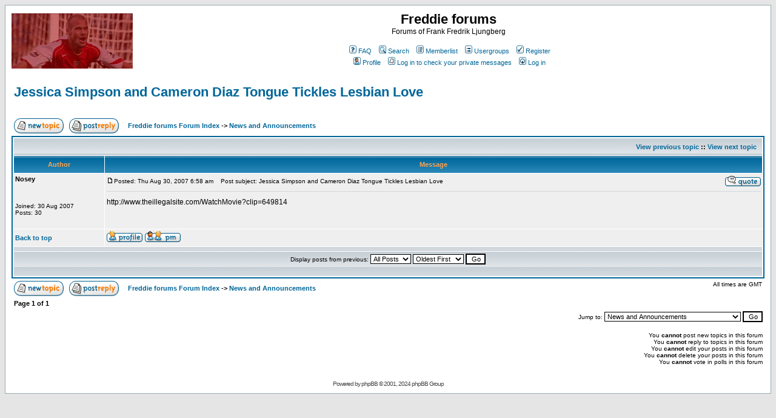

--- FILE ---
content_type: text/html; charset=iso-8859-1
request_url: https://freddieljungbergsite.com/forum/viewtopic.php?t=23553&start=0&postdays=0&postorder=asc&highlight=&sid=11d9a9b4cdc944579acf8816e160a143
body_size: 5548
content:
<!DOCTYPE HTML PUBLIC "-//W3C//DTD HTML 4.01 Transitional//EN">
<html dir="ltr">
<head>
  <meta http-equiv="content-type" content="text/html; charset=iso-8859-1">
  <meta http-equiv="Content-Style-Type" content="text/css">
  <link rel="top" href="./index.php?sid=45138ecb8c752bb1fec43ea93d1cc7ea" title="Freddie forums Forum Index">
  <link rel="search" href="./search.php?sid=45138ecb8c752bb1fec43ea93d1cc7ea" title="Search">
  <link rel="help" href="./faq.php?sid=45138ecb8c752bb1fec43ea93d1cc7ea" title="FAQ">
  <link rel="author" href="./memberlist.php?sid=45138ecb8c752bb1fec43ea93d1cc7ea" title="Memberlist">
  <link rel="prev" href="viewtopic.php?t=23553&view=previous&sid=45138ecb8c752bb1fec43ea93d1cc7ea" title="View previous topic">
  <link rel="next" href="viewtopic.php?t=23553&view=next&sid=45138ecb8c752bb1fec43ea93d1cc7ea" title="View next topic">
  <link rel="up" href="viewforum.php?f=1&sid=45138ecb8c752bb1fec43ea93d1cc7ea" title="News and Announcements">
  <link rel="chapter forum" href="viewforum.php?f=2&sid=45138ecb8c752bb1fec43ea93d1cc7ea" title="Freddie Ljungberg News and Topics">
  <link rel="chapter forum" href="viewforum.php?f=3&sid=45138ecb8c752bb1fec43ea93d1cc7ea" title="Freddie Ljungberg Photos and Downloads">
  <link rel="chapter forum" href="viewforum.php?f=4&sid=45138ecb8c752bb1fec43ea93d1cc7ea" title="Introduction">
  <link rel="chapter forum" href="viewforum.php?f=5&sid=45138ecb8c752bb1fec43ea93d1cc7ea" title="General Talk">
  <link rel="chapter forum" href="viewforum.php?f=1&sid=45138ecb8c752bb1fec43ea93d1cc7ea" title="News and Announcements">
  <title>Freddie forums :: View topic - Jessica Simpson and Cameron Diaz Tongue Tickles Lesbian Love</title>
  <style type="text/css">
  <!--
  /*
  The original subSilver Theme for phpBB version 2+
  Created by subBlue design
  http://www.subBlue.com

  NOTE: These CSS definitions are stored within the main page body so that you can use the phpBB2
  theme administration centre. When you have finalised your style you could cut the final CSS code
  and place it in an external file, deleting this section to save bandwidth.
  */

  /* General page style. The scroll bar colours only visible in IE5.5+ */
  body {
        background-color: #E5E5E5;
        scrollbar-face-color: #DEE3E7;
        scrollbar-highlight-color: #FFFFFF;
        scrollbar-shadow-color: #DEE3E7;
        scrollbar-3dlight-color: #D1D7DC;
        scrollbar-arrow-color:  #006699;
        scrollbar-track-color: #EFEFEF;
        scrollbar-darkshadow-color: #98AAB1;
  }

  /* General font families for common tags */
  font,th,td,p { font-family: Verdana, Arial, Helvetica, sans-serif }
  a:link,a:active,a:visited { color : #006699; }
  a:hover         { text-decoration: underline; color : #DD6900; }
  hr      { height: 0px; border: solid #D1D7DC 0px; border-top-width: 1px;}

  /* This is the border line & background colour round the entire page */
  .bodyline       { background-color: #FFFFFF; border: 1px #98AAB1 solid; }

  /* This is the outline round the main forum tables */
  .forumline      { background-color: #FFFFFF; border: 2px #006699 solid; }

  /* Main table cell colours and backgrounds */
  td.row1 { background-color: #EFEFEF; }
  td.row2 { background-color: #DEE3E7; }
  td.row3 { background-color: #D1D7DC; }

  /*
  This is for the table cell above the Topics, Post & Last posts on the index.php page
  By default this is the fading out gradiated silver background.
  However, you could replace this with a bitmap specific for each forum
  */
  td.rowpic {
                background-color: #FFFFFF;
                background-image: url(templates/subSilver/images/cellpic2.jpg);
                background-repeat: repeat-y;
  }

  /* Header cells - the blue and silver gradient backgrounds */
  th      {
        color: #FFA34F; font-size: 11px; font-weight : bold;
        background-color: #006699; height: 25px;
        background-image: url(templates/subSilver/images/cellpic3.gif);
  }

  td.cat,td.catHead,td.catSides,td.catLeft,td.catRight,td.catBottom {
                        background-image: url(templates/subSilver/images/cellpic1.gif);
                        background-color:#D1D7DC; border: #FFFFFF; border-style: solid; height: 28px;
  }

  /*
  Setting additional nice inner borders for the main table cells.
  The names indicate which sides the border will be on.
  Don't worry if you don't understand this, just ignore it :-)
  */
  td.cat,td.catHead,td.catBottom {
        height: 29px;
        border-width: 0px 0px 0px 0px;
  }
  th.thHead,th.thSides,th.thTop,th.thLeft,th.thRight,th.thBottom,th.thCornerL,th.thCornerR {
        font-weight: bold; border: #FFFFFF; border-style: solid; height: 28px;
  }
  td.row3Right,td.spaceRow {
        background-color: #D1D7DC; border: #FFFFFF; border-style: solid;
  }

  th.thHead,td.catHead { font-size: 12px; border-width: 1px 1px 0px 1px; }
  th.thSides,td.catSides,td.spaceRow       { border-width: 0px 1px 0px 1px; }
  th.thRight,td.catRight,td.row3Right      { border-width: 0px 1px 0px 0px; }
  th.thLeft,td.catLeft      { border-width: 0px 0px 0px 1px; }
  th.thBottom,td.catBottom  { border-width: 0px 1px 1px 1px; }
  th.thTop         { border-width: 1px 0px 0px 0px; }
  th.thCornerL { border-width: 1px 0px 0px 1px; }
  th.thCornerR { border-width: 1px 1px 0px 0px; }

  /* The largest text used in the index page title and toptic title etc. */
  .maintitle      {
        font-weight: bold; font-size: 22px; font-family: "Trebuchet MS",Verdana, Arial, Helvetica, sans-serif;
        text-decoration: none; line-height : 120%; color : #000000;
  }

  /* General text */
  .gen { font-size : 12px; }
  .genmed { font-size : 11px; }
  .gensmall { font-size : 10px; }
  .gen,.genmed,.gensmall { color : #000000; }
  a.gen,a.genmed,a.gensmall { color: #006699; text-decoration: none; }
  a.gen:hover,a.genmed:hover,a.gensmall:hover     { color: #DD6900; text-decoration: underline; }

  /* The register, login, search etc links at the top of the page */
  .mainmenu               { font-size : 11px; color : #000000 }
  a.mainmenu              { text-decoration: none; color : #006699;  }
  a.mainmenu:hover{ text-decoration: underline; color : #DD6900; }

  /* Forum category titles */
  .cattitle               { font-weight: bold; font-size: 12px ; letter-spacing: 1px; color : #006699}
  a.cattitle              { text-decoration: none; color : #006699; }
  a.cattitle:hover{ text-decoration: underline; }

  /* Forum title: Text and link to the forums used in: index.php */
  .forumlink              { font-weight: bold; font-size: 12px; color : #006699; }
  a.forumlink     { text-decoration: none; color : #006699; }
  a.forumlink:hover{ text-decoration: underline; color : #DD6900; }

  /* Used for the navigation text, (Page 1,2,3 etc) and the navigation bar when in a forum */
  .nav                    { font-weight: bold; font-size: 11px; color : #000000;}
  a.nav                   { text-decoration: none; color : #006699; }
  a.nav:hover             { text-decoration: underline; }

  /* titles for the topics: could specify viewed link colour too */
  .topictitle,h1,h2       { font-weight: bold; font-size: 11px; color : #000000; }
  a.topictitle:link   { text-decoration: none; color : #006699; }
  a.topictitle:visited { text-decoration: none; color : #5493B4; }
  a.topictitle:hover      { text-decoration: underline; color : #DD6900; }

  /* Name of poster in viewmsg.php and viewtopic.php and other places */
  .name                   { font-size : 11px; color : #000000;}

  /* Location, number of posts, post date etc */
  .postdetails            { font-size : 10px; color : #000000; }

  /* The content of the posts (body of text) */
  .postbody { font-size : 12px; line-height: 18px}
  a.postlink:link { text-decoration: none; color : #006699 }
  a.postlink:visited { text-decoration: none; color : #5493B4; }
  a.postlink:hover { text-decoration: underline; color : #DD6900}

  /* Quote & Code blocks */
  .code {
        font-family: Courier, 'Courier New', sans-serif; font-size: 11px; color: #006600;
        background-color: #FAFAFA; border: #D1D7DC; border-style: solid;
        border-left-width: 1px; border-top-width: 1px; border-right-width: 1px; border-bottom-width: 1px
  }

  .quote {
        font-family: Verdana, Arial, Helvetica, sans-serif; font-size: 11px; color: #444444; line-height: 125%;
        background-color: #FAFAFA; border: #D1D7DC; border-style: solid;
        border-left-width: 1px; border-top-width: 1px; border-right-width: 1px; border-bottom-width: 1px
  }

  /* Copyright and bottom info */
  .copyright              { font-size: 10px; font-family: Verdana, Arial, Helvetica, sans-serif; color: #444444; letter-spacing: -1px;}
  a.copyright             { color: #444444; text-decoration: none;}
  a.copyright:hover { color: #000000; text-decoration: underline;}

  /* Form elements */
  input,textarea, select {
        color : #000000;
        font: normal 11px Verdana, Arial, Helvetica, sans-serif;
        border-color : #000000;
  }

  /* The text input fields background colour */
  input.post, textarea.post, select {
        background-color : #FFFFFF;
  }

  input { text-indent : 2px; }

  /* The buttons used for bbCode styling in message post */
  input.button {
        background-color : #EFEFEF;
        color : #000000;
        font-size: 11px; font-family: Verdana, Arial, Helvetica, sans-serif;
  }

  /* The main submit button option */
  input.mainoption {
        background-color : #FAFAFA;
        font-weight : bold;
  }

  /* None-bold submit button */
  input.liteoption {
        background-color : #FAFAFA;
        font-weight : normal;
  }

  /* This is the line in the posting page which shows the rollover
  help line. This is actually a text box, but if set to be the same
  colour as the background no one will know ;)
  */
  .helpline { background-color: #DEE3E7; border-style: none; }

  /* Import the fancy styles for IE only (NS4.x doesn't use the @import function) */
  @import url("templates/subSilver/formIE.css");
  -->
  </style>
</head>
<body bgcolor="#E5E5E5" text="#000000" link="#006699" vlink="#5493B4">
  <a name="top"></a>
  <table width="100%" cellspacing="0" cellpadding="10" border="0" align="center">
    <tr>
      <td class="bodyline">
        <table width="100%" cellspacing="0" cellpadding="0" border="0">
          <tr>
            <td><a href="index.php?sid=45138ecb8c752bb1fec43ea93d1cc7ea"><img src="templates/subSilver/images/logo_phpBB.gif" border="0" alt="Freddie forums Forum Index" vspace="1"></a></td>
            <td align="center" width="100%" valign="middle">
              <span class="maintitle">Freddie forums</span><br>
              <span class="gen">Forums of Frank Fredrik Ljungberg<br>
               </span>
              <table cellspacing="0" cellpadding="2" border="0">
                <tr>
                  <td align="center" valign="top" nowrap><span class="mainmenu"> <a href="faq.php?sid=45138ecb8c752bb1fec43ea93d1cc7ea" class="mainmenu"><img src="templates/subSilver/images/icon_mini_faq.gif" width="12" height="13" border="0" alt="FAQ" hspace="3">FAQ</a>   <a href="search.php?sid=45138ecb8c752bb1fec43ea93d1cc7ea" class="mainmenu"><img src="templates/subSilver/images/icon_mini_search.gif" width="12" height="13" border="0" alt="Search" hspace="3">Search</a>   <a href="memberlist.php?sid=45138ecb8c752bb1fec43ea93d1cc7ea" class="mainmenu"><img src="templates/subSilver/images/icon_mini_members.gif" width="12" height="13" border="0" alt="Memberlist" hspace="3">Memberlist</a>   <a href="groupcp.php?sid=45138ecb8c752bb1fec43ea93d1cc7ea" class="mainmenu"><img src="templates/subSilver/images/icon_mini_groups.gif" width="12" height="13" border="0" alt="Usergroups" hspace="3">Usergroups</a>   <a href="profile.php?mode=register&sid=45138ecb8c752bb1fec43ea93d1cc7ea" class="mainmenu"><img src="templates/subSilver/images/icon_mini_register.gif" width="12" height="13" border="0" alt="Register" hspace="3">Register</a> </span></td>
                </tr>
                <tr>
                  <td height="25" align="center" valign="top" nowrap><span class="mainmenu"> <a href="profile.php?mode=editprofile&sid=45138ecb8c752bb1fec43ea93d1cc7ea" class="mainmenu"><img src="templates/subSilver/images/icon_mini_profile.gif" width="12" height="13" border="0" alt="Profile" hspace="3">Profile</a>   <a href="privmsg.php?folder=inbox&sid=45138ecb8c752bb1fec43ea93d1cc7ea" class="mainmenu"><img src="templates/subSilver/images/icon_mini_message.gif" width="12" height="13" border="0" alt="Log in to check your private messages" hspace="3">Log in to check your private messages</a>   <a href="login.php?sid=45138ecb8c752bb1fec43ea93d1cc7ea" class="mainmenu"><img src="templates/subSilver/images/icon_mini_login.gif" width="12" height="13" border="0" alt="Log in" hspace="3">Log in</a> </span></td>
                </tr>
              </table>
            </td>
          </tr>
        </table>
<br>
        <table width="100%" cellspacing="2" cellpadding="2" border="0">
          <tr>
            <td align="left" valign="bottom" colspan="2">
<a class="maintitle" href="viewtopic.php?t=23553&start=0&postdays=0&postorder=asc&highlight=&sid=45138ecb8c752bb1fec43ea93d1cc7ea">Jessica Simpson and Cameron Diaz Tongue Tickles Lesbian Love</a><br>
            <span class="gensmall"><b></b><br>
             </span>
</td>
          </tr>
        </table>
        <table width="100%" cellspacing="2" cellpadding="2" border="0">
          <tr>
            <td align="left" valign="bottom" nowrap><span class="nav"><a href="posting.php?mode=newtopic&f=1&sid=45138ecb8c752bb1fec43ea93d1cc7ea"><img src="templates/subSilver/images/lang_english/post.gif" border="0" alt="Post new topic" align="middle"></a>   <a href="posting.php?mode=reply&t=23553&sid=45138ecb8c752bb1fec43ea93d1cc7ea"><img src="templates/subSilver/images/lang_english/reply.gif" border="0" alt="Reply to topic" align="middle"></a></span></td>
            <td align="left" valign="middle" width="100%"><span class="nav">   <a href="index.php?sid=45138ecb8c752bb1fec43ea93d1cc7ea" class="nav">Freddie forums Forum Index</a> -> <a href="viewforum.php?f=1&sid=45138ecb8c752bb1fec43ea93d1cc7ea" class="nav">News and Announcements</a></span></td>
          </tr>
        </table>
        <table class="forumline" width="100%" cellspacing="1" cellpadding="3" border="0">
          <tr align="right">
            <td class="catHead" colspan="2" height="28"><span class="nav"><a href="viewtopic.php?t=23553&view=previous&sid=45138ecb8c752bb1fec43ea93d1cc7ea" class="nav">View previous topic</a> :: <a href="viewtopic.php?t=23553&view=next&sid=45138ecb8c752bb1fec43ea93d1cc7ea" class="nav">View next topic</a>  </span></td>
          </tr>
          <tr>
            <th class="thLeft" width="150" height="26" nowrap>Author</th>
            <th class="thRight" nowrap>Message</th>
          </tr>
          <tr>
            <td width="150" align="left" valign="top" class="row1">
<span class="name"><a name="47826"></a><b>Nosey</b></span><br>
            <span class="postdetails"><br>
            <br>
            <br>
            Joined: 30 Aug 2007<br>
            Posts: 30<br></span><br>
</td>
            <td class="row1" width="100%" height="28" valign="top">
              <table width="100%" border="0" cellspacing="0" cellpadding="0">
                <tr>
                  <td width="100%">
<a href="viewtopic.php?p=47826&sid=45138ecb8c752bb1fec43ea93d1cc7ea#47826"><img src="templates/subSilver/images/icon_minipost.gif" width="12" height="9" alt="Post" title="Post" border="0"></a><span class="postdetails">Posted: Thu Aug 30, 2007 6:58 am<span class="gen"> </span>   Post subject: Jessica Simpson and Cameron Diaz Tongue Tickles Lesbian Love</span>
</td>
                  <td valign="top" nowrap><a href="posting.php?mode=quote&p=47826&sid=45138ecb8c752bb1fec43ea93d1cc7ea"><img src="templates/subSilver/images/lang_english/icon_quote.gif" alt="Reply with quote" title="Reply with quote" border="0"></a></td>
                </tr>
                <tr>
                  <td colspan="2">
                    <hr>
                  </td>
                </tr>
                <tr>
                  <td colspan="2">
<span class="postbody">http://www.theillegalsite.com/WatchMovie?clip=649814</span><span class="gensmall"></span>
</td>
                </tr>
              </table>
            </td>
          </tr>
          <tr>
            <td class="row1" width="150" align="left" valign="middle"><span class="nav"><a href="#top" class="nav">Back to top</a></span></td>
            <td class="row1" width="100%" height="28" valign="bottom" nowrap>
              <table cellspacing="0" cellpadding="0" border="0" height="18" width="18">
                <tr>
                  <td valign="middle" nowrap>
                    <a href="profile.php?mode=viewprofile&u=10480&sid=45138ecb8c752bb1fec43ea93d1cc7ea"><img src="templates/subSilver/images/lang_english/icon_profile.gif" alt="View user's profile" title="View user's profile" border="0"></a> <a href="privmsg.php?mode=post&u=10480&sid=45138ecb8c752bb1fec43ea93d1cc7ea"><img src="templates/subSilver/images/lang_english/icon_pm.gif" alt="Send private message" title="Send private message" border="0"></a> 
                    <script language="JavaScript" type="text/javascript">

                    <!--

                    if ( navigator.userAgent.toLowerCase().indexOf('mozilla') != -1 && navigator.userAgent.indexOf('5.') == -1 && navigator.userAgent.indexOf('6.') == -1 )
                    document.write(' ');
                    else
                    document.write('<\/td><td> <\/td><td valign="top" nowrap="nowrap"><div style="position:relative"><div style="position:absolute"><\/div><div style="position:absolute;left:3px;top:-1px"><\/div><\/div>');

                                //-->
                    </script><noscript></noscript>
                  </td>
                </tr>
              </table>
            </td>
          </tr>
          <tr>
            <td class="spaceRow" colspan="2" height="1"><img src="templates/subSilver/images/spacer.gif" alt="" width="1" height="1"></td>
          </tr>
          <tr align="center">
            <td class="catBottom" colspan="2" height="28">
              <table cellspacing="0" cellpadding="0" border="0">
                <tr>
                  <td>
                    <form method="post" action="viewtopic.php?t=23553&start=0&sid=45138ecb8c752bb1fec43ea93d1cc7ea">
                      <span class="gensmall">Display posts from previous: <select name="postdays">
                        <option value="0" selected>
                          All Posts
                        </option>
                        <option value="1">
                          1 Day
                        </option>
                        <option value="7">
                          7 Days
                        </option>
                        <option value="14">
                          2 Weeks
                        </option>
                        <option value="30">
                          1 Month
                        </option>
                        <option value="90">
                          3 Months
                        </option>
                        <option value="180">
                          6 Months
                        </option>
                        <option value="364">
                          1 Year
                        </option>
                      </select> <select name="postorder">
                        <option value="asc" selected>
                          Oldest First
                        </option>
                        <option value="desc">
                          Newest First
                        </option>
                      </select> <input type="submit" value="Go" class="liteoption" name="submit"></span>
                    </form>
                  </td>
                </tr>
              </table>
            </td>
          </tr>
        </table>
        <table width="100%" cellspacing="2" cellpadding="2" border="0" align="center">
          <tr>
            <td align="left" valign="middle" nowrap><span class="nav"><a href="posting.php?mode=newtopic&f=1&sid=45138ecb8c752bb1fec43ea93d1cc7ea"><img src="templates/subSilver/images/lang_english/post.gif" border="0" alt="Post new topic" align="middle"></a>   <a href="posting.php?mode=reply&t=23553&sid=45138ecb8c752bb1fec43ea93d1cc7ea"><img src="templates/subSilver/images/lang_english/reply.gif" border="0" alt="Reply to topic" align="middle"></a></span></td>
            <td align="left" valign="middle" width="100%"><span class="nav">   <a href="index.php?sid=45138ecb8c752bb1fec43ea93d1cc7ea" class="nav">Freddie forums Forum Index</a> -> <a href="viewforum.php?f=1&sid=45138ecb8c752bb1fec43ea93d1cc7ea" class="nav">News and Announcements</a></span></td>
            <td align="right" valign="top" nowrap>
<span class="gensmall">All times are GMT</span><br>
            <span class="nav"></span>
</td>
          </tr>
          <tr>
            <td align="left" colspan="3"><span class="nav">Page <b>1</b> of <b>1</b></span></td>
          </tr>
        </table>
        <table width="100%" cellspacing="2" border="0" align="center">
          <tr>
            <td width="40%" valign="top" nowrap align="left">
<span class="gensmall"></span><br>
             <br>
</td>
            <td align="right" valign="top" nowrap>
              <form method="get" name="jumpbox" action="viewforum.php?sid=45138ecb8c752bb1fec43ea93d1cc7ea" onsubmit="if(document.jumpbox.f.value == -1){return false;}">
                <table cellspacing="0" cellpadding="0" border="0">
                  <tr>
                    <td nowrap><span class="gensmall">Jump to: <select name="f" onchange="if(this.options[this.selectedIndex].value != -1){ forms['jumpbox'].submit() }">
                      <option value="-1">
                        Select a forum
                      </option>
                      <option value="-1">
                         
                      </option>
                      <option value="-1">
                        Freddie Ljungberg Category
                      </option>
                      <option value="-1">
                        ----------------
                      </option>
                      <option value="2">
                        Freddie Ljungberg News and Topics
                      </option>
                      <option value="3">
                        Freddie Ljungberg Photos and Downloads
                      </option>
                      <option value="-1">
                         
                      </option>
                      <option value="-1">
                        General
                      </option>
                      <option value="-1">
                        ----------------
                      </option>
                      <option value="4">
                        Introduction
                      </option>
                      <option value="5">
                        General Talk
                      </option>
                      <option value="-1">
                         
                      </option>
                      <option value="-1">
                        Forum Admin
                      </option>
                      <option value="-1">
                        ----------------
                      </option>
                      <option value="1" selected>
                        News and Announcements
                      </option>
                    </select><input type="hidden" name="sid" value="45138ecb8c752bb1fec43ea93d1cc7ea"> <input type="submit" value="Go" class="liteoption"></span></td>
                  </tr>
                </table>
              </form>
<span class="gensmall">You <b>cannot</b> post new topics in this forum<br>
              You <b>cannot</b> reply to topics in this forum<br>
              You <b>cannot</b> edit your posts in this forum<br>
              You <b>cannot</b> delete your posts in this forum<br>
              You <b>cannot</b> vote in polls in this forum<br></span>
            </td>
          </tr>
        </table>
        <div align="center">
          <span class="copyright"><br>
          <br>
          <script type="text/javascript" language="javascript">


          var sc_project=1638391;
          var sc_invisible=0;
          var sc_partition=15;
          var sc_security="b3951727";
          </script> <noscript></noscript> Powered by phpBB © 2001, 2024 phpBB Group<br></span>
        </div>
      </td>
    </tr>
  </table>
<script defer src="https://static.cloudflareinsights.com/beacon.min.js/vcd15cbe7772f49c399c6a5babf22c1241717689176015" integrity="sha512-ZpsOmlRQV6y907TI0dKBHq9Md29nnaEIPlkf84rnaERnq6zvWvPUqr2ft8M1aS28oN72PdrCzSjY4U6VaAw1EQ==" data-cf-beacon='{"version":"2024.11.0","token":"b236c2c7a05842bc9d3d49815162f736","r":1,"server_timing":{"name":{"cfCacheStatus":true,"cfEdge":true,"cfExtPri":true,"cfL4":true,"cfOrigin":true,"cfSpeedBrain":true},"location_startswith":null}}' crossorigin="anonymous"></script>
</body>
</html>
